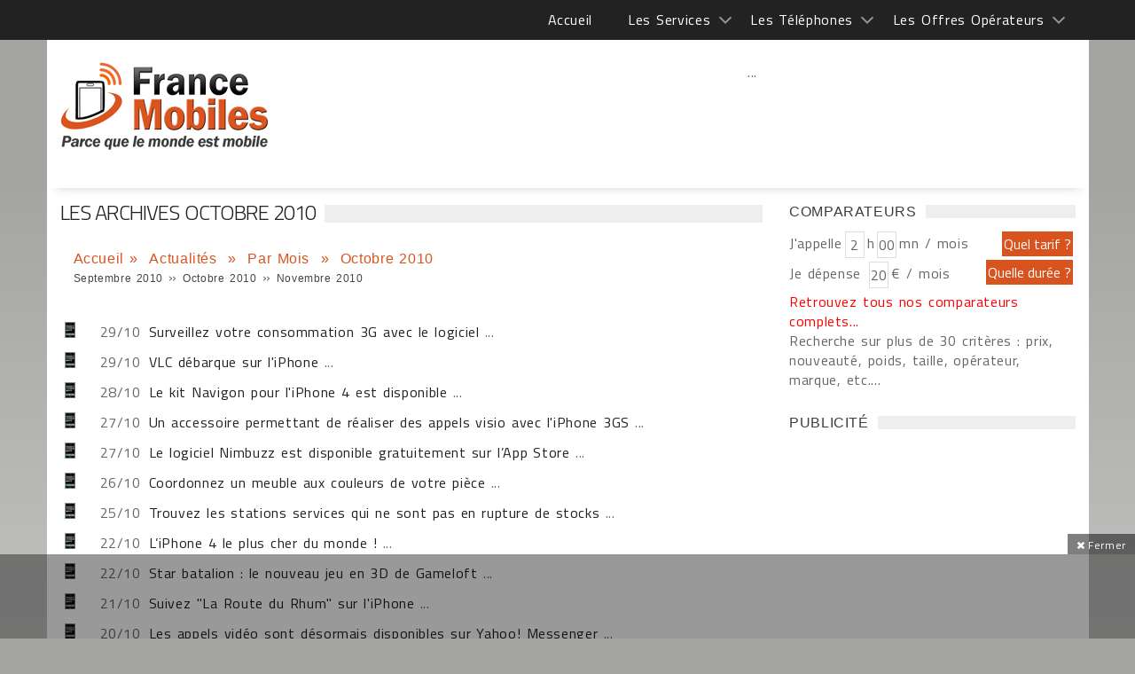

--- FILE ---
content_type: text/html; charset=windows-1252
request_url: https://www.francemobiles.com/app/archives-2010-10
body_size: 42298
content:
<!DOCTYPE html>
<html>
    <head>
		<title>Les archives sur l'actualité de France Mobiles</title>
        <meta charset="windows-1252">
        <meta name="viewport" content="width=device-width, initial-scale=1">
		<link rel="shortcut icon" href="https://www.francemobiles.com/fm.ico" type="image/x-icon">
        <meta name="Description" content="Portail sur les téléphones mobiles en France. Le site présente plus de 1500 fiches mobiles sur les téléphones, packs et les offres des opérateurs." >
        <meta name="Keywords" lang="fr" content="actualités, tests, forfaits, fiche technique, avis, packs, forum, prix" >
        <meta name="verify-v1" content="5avuADmOcEnPv0FNsKrBv3zYGOcl8n+iJhPvbc1+3XE=" > 
        <meta name="robots" content="index, follow" >  
        <!-- Styles -->
        <link rel="stylesheet" href="/css/mainstyle.css"> 
        
        <!-- Responsive -->
        <link rel="stylesheet" type="text/css" media="(max-width:768px)" href="/css/responsive-0.css">
        <link rel="stylesheet" type="text/css" media="(min-width:769px) and (max-width:992px)" href="/css/responsive-768.css">
        <link rel="stylesheet" type="text/css" media="(min-width:993px) and (max-width:1200px)" href="/css/responsive-992.css">
                <link rel="stylesheet" type="text/css" media="(min-width:1201px)" href="/css/responsive-1200.css">
                  <link href='https://fonts.googleapis.com/css?family=Titillium+Web:300,300italic,400,400italic,700,700italic' rel='stylesheet' type='text/css'>
        <script src="https://ajax.googleapis.com/ajax/libs/jquery/3.2.1/jquery.min.js"></script>

<script type="text/javascript" src="https://choices.consentframework.com/js/pa/21025/c/QfOlT/stub" charset="utf-8"></script>
<script type="text/javascript" src="https://choices.consentframework.com/js/pa/21025/c/QfOlT/cmp" charset="utf-8" async></script>


<!-- Google tag (gtag.js)  - Google Analytics -->
<script async src="https://www.googletagmanager.com/gtag/js?id=G-BSFZC77T88"></script>
<script>
  window.dataLayer = window.dataLayer || [];
  function gtag(){dataLayer.push(arguments);}
  gtag('js', new Date());

  gtag('config', 'G-BSFZC77T88');
</script>

<script>
var redir = "";
if (/MSIE (\d+\.\d+);/.test(navigator.userAgent))
{ 
   var ieversion=new Number(RegExp.$1);
   if (ieversion<=8)
   {
      redir = "https://www.francemobiles.com/la-version-de-votre-navigateur-internet-est-obsolete/";
   }
}
if(redir != "")
{
window.location = redir;
}
function getCookie(Name) {
    var search = Name + "="
    var returnvalue = "";
    if (document.cookie.length > 0) {
        offset = document.cookie.indexOf(search);
        if (offset != -1) {
            offset += search.length
            end = document.cookie.indexOf(";", offset);
            if (end == -1)
                end = document.cookie.length;
            returnvalue = unescape(document.cookie.substring(offset, end))
        }
    }
    return returnvalue;
}

function createCookie(name, value, milliseconds) {
    var expires;
    if (milliseconds) {
        var date = new Date();
        date.setTime(date.getTime() + milliseconds);
        expires = "; expires=" + date.toGMTString();
    } else
        expires = "";
    document.cookie = name + "=" + value + expires + "; path=/";
}

function removeCookie(name) {
    createCookie(name, "", -1);
}

fm_cookie_policy = function($) {
    var init = function() {
        var $cookiePolicy = $('#cookie_policy'),
            $checkboxCookiePolicy = $cookiePolicy.find('.cookie_policy__content_btn').children('#checkboxCookiePolicy'),
            $labelCookiePolicy = $cookiePolicy.find('.cookie_policy__content_btn').children('.cookie_policy__close'),
            cookieName = "fmCookiePolicyDisplayed";
        var currentTime = new Date(),
            timer = currentTime.getTime() + 3600 * 24 * 30 * 12 * 10;
        $labelCookiePolicy.on('click', function() {
            $cookiePolicy.css({
                'bottom': '-200px'
            });
            createCookie(cookieName, true, timer);
        });
    };
    return {
        init: init
    };
}(jQuery);
$(document).ready(function () {
	fm_cookie_policy.init();

      });
</script>
<!-- Liste des tags pour le site : francemobiles.com, Format "Ajax OneCall (appel gÃ©nÃ©rique)" -->

<!-- RAPPEL: fonction gÃ©nÃ©rique Ã  coller dans les pages web. -->
<script src='https://www.google.com/recaptcha/api.js?hl=fr'></script>
		<script type="text/javascript" language="javascript" src="/includes/pub_header_home.js"></script>
    </head>
    <body  >
 

  
 <!-- Wrapper -->
        <div id="wrapper" class="wide">            
            <!-- Header -->
            <header id="header" role="banner">                
            <!-- Header meta -->
            <div class="header_meta" id="header_meta">
                <div class="container">
                    <!-- Weather forecast -->
                    <div class="weather_forecast">
                        <!--<i class="wi wi-day-lightning"></i>-->
                        <span class="city"></span>
                        <span class="temp"></span>
                    </div><!-- End Weather forecast -->
                    <!-- Top menu -->
                   <nav class="top_navigation">
 <span class="top_navigation_toggle active"><i class="fa fa-reorder"></i></span>
    <ul class="menu">
    	<li><a href="https://www.francemobiles.com/" title="Accueil">Accueil</a></li>
        <li class="menu-item-has-children"><a href="javascript:void(0);" title="Les services">Les Services </a>
            <span class="top_sub_menu_toggle"></span>
            <ul class="sub-menu">
            	<li><a href="https://www.francemobiles.com/actualites/index.php" title="Actualités">Actualités</a></li>
                <li><a href="https://www.francemobiles.com/app/" title="Actualités sur l'iPhone et Android">Actualités sur l'iPhone et Android</a></li>
                <li><a href="https://www.francemobiles.com/comparateurs.php" title="Comparateurs">Comparateurs</a></li> <!--
                <li><a href="https://www.francemobiles.com/telephones-mobiles/test_archives.php" title="Tests du mois">Tests du mois</a></li>--><!-- 
               <li><a href="https://www.francemobiles.com/telephones-mobiles/enseignes.php" title="Les enseignes nationales">Les enseignes nationales</a></li> -->
               <li><a href="https://www.francemobiles.com/annonces/" title="Annonces gratuites">Annonces gratuites</a></li>
               <li><a href="https://www.francemobiles.com/actualites/archives.html" title="L'actualité archivée">L'actualité archivée</a></li>
       			<li><a href="https://www.francemobiles.com/resiliation.php" title="Résiliation">Résiliation</a></li>
            </ul>
       </li>
       <li  class="menu-item-has-children"><a href="javascript:void(0);" title="Les Téléphones">Les Téléphones</a>
            <span class="top_sub_menu_toggle"></span>
            <ul class="sub-menu">
          
            <li><a href="https://www.francemobiles.com/telephones-mobiles/mobiles-apple-29.html" title="Apple">Apple</a></li> 
	<li><a href="https://www.francemobiles.com/telephones-mobiles/mobiles-honor-41.html" title="Honor">Honor</a></li> 
	<li><a href="https://www.francemobiles.com/telephones-mobiles/mobiles-huawei-34.html" title="Huawei">Huawei</a></li> 
	<li><a href="https://www.francemobiles.com/telephones-mobiles/mobiles-motorola-7.html" title="Motorola">Motorola</a></li> 
	<li><a href="https://www.francemobiles.com/telephones-mobiles/mobiles-nokia-2.html" title="Nokia">Nokia</a></li> 
	<li><a href="https://www.francemobiles.com/telephones-mobiles/mobiles-oneplus-48.html" title="OnePlus">OnePlus</a></li> 
	<li><a href="https://www.francemobiles.com/telephones-mobiles/mobiles-oppo-44.html" title="Oppo">Oppo</a></li> 
	<li><a href="https://www.francemobiles.com/telephones-mobiles/mobiles-realme-47.html" title="Realme">Realme</a></li> 
	<li><a href="https://www.francemobiles.com/telephones-mobiles/mobiles-samsung-10.html" title="Samsung">Samsung</a></li> 
	<li><a href="https://www.francemobiles.com/telephones-mobiles/mobiles-sony-mobile-3.html" title="Sony Mobile ">Sony Mobile </a></li> 
	<li><a href="https://www.francemobiles.com/telephones-mobiles/mobiles-xiaomi-45.html" title="Xiaomi">Xiaomi</a></li> 
		
               <li><a href="https://www.francemobiles.com/telephones-mobiles/constructeurs.php" title="Tous les téléphones">Tous les téléphones</a></li>
           </ul>
       </li>
       <li  class="menu-item-has-children"><a href="javascript:void(0);" title="Les Offres Opérateurs">Les Offres Opérateurs</a>
            <span class="top_sub_menu_toggle"></span>
            <ul class="sub-menu">
              <li><a href="https://www.francemobiles.com/telephones-mobiles/forfaits.php" title="Forfaits">Forfaits</a></li>
              <!-- <li><a href="https://www.francemobiles.com/telephones-mobiles/recharges.php" title="Recharges">Recharges</a></li> -->
           </ul>
       </li>
   </ul>
   </nav>                    <!-- End Top menu -->
                </div>
            </div><!-- End Header meta -->
            <!-- Header main -->
            <div id="header_main" class="sticky header_main">
                <div class="container"  id="header_mainc">
                    <!-- Logo -->
                    <div class="site_brand">
                        <h1 id="site_title"><a href="/">Les dernières actualités Iphone et Android</a></h1>
                        <div id="site_description">&nbsp;</div>
                    </div><!-- End Logo -->
                    <!-- Site navigation -->
                    <nav class="site_navigation">
    <span class="site_navigation_toggle"><i class="fa fa-reorder"></i></span>
     
 <div class="col_prim col_9_of_12_prim disabled aligncenter" style="text-align:center"><!-- Conteneur parent (ex: header ou wrapper général) -->
<div style="position:relative;">
  <!-- Slider ici -->
  <div id="main-slider"> ... </div>

  <!-- Bannière overlay (visuellement au-dessus, DOM séparé) -->
  <div id="ad-overlay" style="position:absolute;top:10px;left:50%;transform:translateX(-50%);width:728px;height:90px;z-index:9999;pointer-events:auto;">
    <!-- ins AdSense ici -->
    <ins class="adsbygoogle" style="display:inline-block;width:728px;height:90px"
         data-ad-client="ca-pub-2984433125644776" data-ad-slot="4669410095"></ins>
  </div>
</div>

<script async src="https://pagead2.googlesyndication.com/pagead/js/adsbygoogle.js?client=ca-pub-2984433125644776" crossorigin="anonymous"></script>
<script>
  try { (adsbygoogle = window.adsbygoogle || []).push({}); } catch(e){ console.error(e); }
</script></div>
   </nav>                    <!-- End Site navigation -->
                </div>
            </div><!-- End Header main -->
        </header><!-- End Header -->
            <!-- Section -->        
        <div id="fakebody">      
		<br style="clear:both">
			<section>
                <div class="container">
                    <div class="row"><br><br>
                        <!-- Main content -->
                        <div class="col col_9_of_12">

        	<div class="panel_title">
                 <div>
						<h3>
Les Archives Octobre 2010</h3>
                 </div>
            </div>

		  <div  class="col col_12_of_12">	  
		  <div class="quickNavigationBar alighnright">
				<ul>
					<li><a href="https://www.francemobiles.com" title="Accueil">Accueil</a>&nbsp;&raquo;&nbsp;</li>
					<li><a href="https://www.francemobiles.com/app/" title="Actualités">Actualités </a>&nbsp;&raquo;&nbsp;</li>
					<li><a href="https://www.francemobiles.com/app/archives.html" title="Par Mois">Par Mois </a>&nbsp;&raquo;&nbsp;</li>
					<li>Octobre&nbsp;2010 </li>
				</ul>
				<ul  class="blueNav"><li><a  href="https://www.francemobiles.com/app/archives-2010-09">Septembre&nbsp;2010</a></li>&nbsp;&raquo;&nbsp;<li>Octobre&nbsp;2010</li>&nbsp;&raquo;&nbsp;<li><a  href="https://www.francemobiles.com/app/archives-2010-11">Novembre&nbsp;2010</a></li></ul></div>
		</div>		 
<div class="clearAll">&nbsp;</div>   
<br><table width="100%" border="0">
				  <tr>
					<td width="5%"><img src="img/iphone.gif" width="12" height="12" alt=""></td>
					<td width="5%">29/10</td>
					<td width="90%"><a href="https://www.francemobiles.com/app/29-10-2010-surveillez-votre-consommation-3g-avec-le-logiciel.html">Surveillez votre consommation 3G avec le logiciel</a> ...</td>
				  </tr>
				</table>
				<table width="100%" border="0">
				  <tr>
					<td width="5%"><img src="img/iphone.gif" width="12" height="12" alt=""></td>
					<td width="5%">29/10</td>
					<td width="90%"><a href="https://www.francemobiles.com/app/29-10-2010-vlc-debarque-sur-l-iphone.html">VLC débarque sur l'iPhone</a> ...</td>
				  </tr>
				</table>
				<table width="100%" border="0">
				  <tr>
					<td width="5%"><img src="img/iphone.gif" width="12" height="12" alt=""></td>
					<td width="5%">28/10</td>
					<td width="90%"><a href="https://www.francemobiles.com/app/28-10-2010-le-kit-navigon-pour-l-iphone-4-est-disponible.html">Le kit Navigon pour l'iPhone 4 est disponible</a> ...</td>
				  </tr>
				</table>
				<table width="100%" border="0">
				  <tr>
					<td width="5%"><img src="img/iphone.gif" width="12" height="12" alt=""></td>
					<td width="5%">27/10</td>
					<td width="90%"><a href="https://www.francemobiles.com/app/27-10-2010-un-accessoire-permettant-de-realiser-des-appels-visio-avec-l-iphone-3gs.html">Un accessoire permettant de réaliser des appels visio avec l'iPhone 3GS</a> ...</td>
				  </tr>
				</table>
				<table width="100%" border="0">
				  <tr>
					<td width="5%"><img src="img/iphone.gif" width="12" height="12" alt=""></td>
					<td width="5%">27/10</td>
					<td width="90%"><a href="https://www.francemobiles.com/app/27-10-2010-le-logiciel-nimbuzz-est-disponible-gratuitement-sur-l-app-store.html">Le logiciel Nimbuzz est disponible gratuitement sur l’App Store</a> ...</td>
				  </tr>
				</table>
				<table width="100%" border="0">
				  <tr>
					<td width="5%"><img src="img/iphone.gif" width="12" height="12" alt=""></td>
					<td width="5%">26/10</td>
					<td width="90%"><a href="https://www.francemobiles.com/app/26-10-2010-coordonnez-un-meuble-aux-couleurs-de-votre-piece.html">Coordonnez un meuble aux couleurs de votre pièce</a> ...</td>
				  </tr>
				</table>
				<table width="100%" border="0">
				  <tr>
					<td width="5%"><img src="img/iphone.gif" width="12" height="12" alt=""></td>
					<td width="5%">25/10</td>
					<td width="90%"><a href="https://www.francemobiles.com/app/25-10-2010-trouvez-les-stations-services-qui-ne-sont-pas-en-rupture-de-stocks.html">Trouvez les stations services qui ne sont pas en rupture de stocks</a> ...</td>
				  </tr>
				</table>
				<table width="100%" border="0">
				  <tr>
					<td width="5%"><img src="img/iphone.gif" width="12" height="12" alt=""></td>
					<td width="5%">22/10</td>
					<td width="90%"><a href="https://www.francemobiles.com/app/22-10-2010-l-iphone-4-le-plus-cher-du-monde-.html">L’iPhone 4 le plus cher du monde !</a> ...</td>
				  </tr>
				</table>
				<table width="100%" border="0">
				  <tr>
					<td width="5%"><img src="img/iphone.gif" width="12" height="12" alt=""></td>
					<td width="5%">22/10</td>
					<td width="90%"><a href="https://www.francemobiles.com/app/22-10-2010-star-batalion-le-nouveau-jeu-en-3d-de-gameloft.html">Star batalion : le nouveau jeu en 3D de Gameloft</a> ...</td>
				  </tr>
				</table>
				<table width="100%" border="0">
				  <tr>
					<td width="5%"><img src="img/iphone.gif" width="12" height="12" alt=""></td>
					<td width="5%">21/10</td>
					<td width="90%"><a href="https://www.francemobiles.com/app/21-10-2010-suivez-la-route-du-rhum-sur-l-iphone.html">Suivez "La Route du Rhum" sur l'iPhone</a> ...</td>
				  </tr>
				</table>
				<table width="100%" border="0">
				  <tr>
					<td width="5%"><img src="img/iphone.gif" width="12" height="12" alt=""></td>
					<td width="5%">20/10</td>
					<td width="90%"><a href="https://www.francemobiles.com/app/20-10-2010-les-appels-video-sont-desormais-disponibles-sur-yahoo-messenger.html">Les appels vidéo sont désormais disponibles sur Yahoo! Messenger</a> ...</td>
				  </tr>
				</table>
				<table width="100%" border="0">
				  <tr>
					<td width="5%"><img src="img/iphone.gif" width="12" height="12" alt=""></td>
					<td width="5%">20/10</td>
					<td width="90%"><a href="https://www.francemobiles.com/app/20-10-2010-reservez-vos-billets-pour-la-corse-ou-la-sardaigne-directement-sur-l-iphone.html">Réservez vos billets pour la Corse ou la Sardaigne, directement sur l'iPhone</a> ...</td>
				  </tr>
				</table>
				<table width="100%" border="0">
				  <tr>
					<td width="5%"><img src="img/iphone.gif" width="12" height="12" alt=""></td>
					<td width="5%">19/10</td>
					<td width="90%"><a href="https://www.francemobiles.com/app/19-10-2010-l-iphone-4-serait-plus-fragile-que-l-iphone-3gs-.html">L'iPhone 4, serait plus fragile que l'iPhone 3GS ?</a> ...</td>
				  </tr>
				</table>
				<table width="100%" border="0">
				  <tr>
					<td width="5%"><img src="img/iphone.gif" width="12" height="12" alt=""></td>
					<td width="5%">18/10</td>
					<td width="90%"><a href="https://www.francemobiles.com/app/18-10-2010-apple-pourrait-lancer-un-service-de-streaming-musical-sur-itunes.html">Apple pourrait lancer un service de streaming musical sur iTunes</a> ...</td>
				  </tr>
				</table>
				<table width="100%" border="0">
				  <tr>
					<td width="5%"><img src="img/iphone.gif" width="12" height="12" alt=""></td>
					<td width="5%">15/10</td>
					<td width="90%"><a href="https://www.francemobiles.com/app/15-10-2010-les-jeux-de-societe-trivial-poursuit-monopoly-et-scrabble-sont-en-promotion-sur-l-app-store.html">Les jeux de société Trivial Poursuit, Monopoly et Scrabble sont en promotion sur l'App Store</a> ...</td>
				  </tr>
				</table>
				<table width="100%" border="0">
				  <tr>
					<td width="5%"><img src="img/iphone.gif" width="12" height="12" alt=""></td>
					<td width="5%">14/10</td>
					<td width="90%"><a href="https://www.francemobiles.com/app/14-10-2010-le-jailbreak-de-l-ios-4-1-est-disponible-.html">Le jailbreak de l'IOS 4.1 est disponible !</a> ...</td>
				  </tr>
				</table>
				<table width="100%" border="0">
				  <tr>
					<td width="5%"><img src="img/iphone.gif" width="12" height="12" alt=""></td>
					<td width="5%">13/10</td>
					<td width="90%"><a href="https://www.francemobiles.com/app/13-10-2010-pes-2011-est-disponible-sur-l-iphone.html">PES 2011 est disponible sur l'iPhone</a> ...</td>
				  </tr>
				</table>
				<table width="100%" border="0">
				  <tr>
					<td width="5%"><img src="img/iphone.gif" width="12" height="12" alt=""></td>
					<td width="5%">13/10</td>
					<td width="90%"><a href="https://www.francemobiles.com/app/13-10-2010-turbo-fr-restez-informes-de-l-actualite-de-l-automobile.html">Turbo.fr : restez informés de l'actualité de l'automobile</a> ...</td>
				  </tr>
				</table>
				<table width="100%" border="0">
				  <tr>
					<td width="5%"><img src="img/iphone.gif" width="12" height="12" alt=""></td>
					<td width="5%">12/10</td>
					<td width="90%"><a href="https://www.francemobiles.com/app/12-10-2010-les-etuis-de-l-iphone-4-sont-a-nouveau-en-vente-sur-le-site-d-apple.html">Les étuis de l'iPhone 4 sont à nouveau en vente sur le site d'Apple</a> ...</td>
				  </tr>
				</table>
				<table width="100%" border="0">
				  <tr>
					<td width="5%"><img src="img/iphone.gif" width="12" height="12" alt=""></td>
					<td width="5%">11/10</td>
					<td width="90%"><a href="https://www.francemobiles.com/app/11-10-2010-jc-decaux-va-lancer-une-application-pour-l-iphone.html">JC Decaux va lancer une application pour l'iPhone</a> ...</td>
				  </tr>
				</table>
				<table width="100%" border="0">
				  <tr>
					<td width="5%"><img src="img/iphone.gif" width="12" height="12" alt=""></td>
					<td width="5%">08/10</td>
					<td width="90%"><a href="https://www.francemobiles.com/app/08-10-2010-une-mise-a-jour-d-antidote-mobile-est-disponible.html">Une mise à jour d'Antidote Mobile est disponible</a> ...</td>
				  </tr>
				</table>
				<table width="100%" border="0">
				  <tr>
					<td width="5%"><img src="img/iphone.gif" width="12" height="12" alt=""></td>
					<td width="5%">08/10</td>
					<td width="90%"><a href="https://www.francemobiles.com/app/08-10-2010-trouvez-le-metier-qui-vous-correspond-le-mieux-grace-a-l-iphone.html">Trouvez le métier qui vous correspond le mieux grâce à l'iPhone</a> ...</td>
				  </tr>
				</table>
				<table width="100%" border="0">
				  <tr>
					<td width="5%"><img src="img/iphone.gif" width="12" height="12" alt=""></td>
					<td width="5%">07/10</td>
					<td width="90%"><a href="https://www.francemobiles.com/app/07-10-2010-l-iphone-4-disposerait-du-meilleur-ecran-de-mobile-.html">L'iPhone 4 disposerait du meilleur écran de mobile !</a> ...</td>
				  </tr>
				</table>
				<table width="100%" border="0">
				  <tr>
					<td width="5%"><img src="img/iphone.gif" width="12" height="12" alt=""></td>
					<td width="5%">06/10</td>
					<td width="90%"><a href="https://www.francemobiles.com/app/06-10-2010-fifa-2011-est-disponible-sur-l-appstore.html">FIFA 2011 est disponible sur l'AppStore</a> ...</td>
				  </tr>
				</table>
				<table width="100%" border="0">
				  <tr>
					<td width="5%"><img src="img/iphone.gif" width="12" height="12" alt=""></td>
					<td width="5%">06/10</td>
					<td width="90%"><a href="https://www.francemobiles.com/app/06-10-2010-facebook-propose-desormais-la-fonction-lieux-sur-l-iphone.html">Facebook propose désormais la fonction "Lieux" sur l'iPhone</a> ...</td>
				  </tr>
				</table>
				<table width="100%" border="0">
				  <tr>
					<td width="5%"><img src="img/iphone.gif" width="12" height="12" alt=""></td>
					<td width="5%">05/10</td>
					<td width="90%"><a href="https://www.francemobiles.com/app/05-10-2010-l-application-remote-d-apple-est-desormais-compatible-avec-l-ipad.html">L'application Remote d'Apple est désormais compatible avec l'iPad</a> ...</td>
				  </tr>
				</table>
				<table width="100%" border="0">
				  <tr>
					<td width="5%"><img src="img/iphone.gif" width="12" height="12" alt=""></td>
					<td width="5%">04/10</td>
					<td width="90%"><a href="https://www.francemobiles.com/app/04-10-2010-sonic-4-debarquera-sur-l-iphone-le-7-octobre-prochain.html">Sonic 4 débarquera sur l'iPhone le 7 octobre prochain</a> ...</td>
				  </tr>
				</table>
				<table width="100%" border="0">
				  <tr>
					<td width="5%"><img src="img/iphone.gif" width="12" height="12" alt=""></td>
					<td width="5%">01/10</td>
					<td width="90%"><a href="https://www.francemobiles.com/app/01-10-2010-e-leclerc-transforme-l-iphone-en-prospectus-publicitaire.html">E.Leclerc transforme l'iPhone en prospectus publicitaire</a> ...</td>
				  </tr>
				</table>
				<table width="100%" border="0">
				  <tr>
					<td width="5%"><img src="img/iphone.gif" width="12" height="12" alt=""></td>
					<td width="5%">01/10</td>
					<td width="90%"><a href="https://www.francemobiles.com/app/01-10-2010-trouvez-les-etablissements-acceptant-les-tickets-restaurant-grace-a-l-iphone.html">Trouvez les établissements acceptant les tickets restaurant grâce à l'iPhone</a> ...</td>
				  </tr>
				</table>
					<div class="clearAll">&nbsp;</div> 
                        </div><!-- End Main content -->
								
                        <!-- Sidebar -->
                        <div class="col col_3_of_12"><!-- End Widget PUBLICITE widget -->
                            
                            <!-- Widget Social widget -->
                            <div class="widget">
                                <div class="widget_title"><span class="spanh3">Comparateurs</span></div>
                                <div class="tb_widget_socialize clearfix">
                                    <script type="text/javascript">
function xClick(y)
{
	if(y=='tarif'){	document.formX.action='/cgi-bin/comp.tarif.pl';	document.formX.submit();	}
	if(y=='duree'){	document.formX.action='/cgi-bin/comp.minute.pl';	document.formX.submit();	}
	if(y=='mobile'){ document.formX.action='/cgi-bin/comp.mobile.pl'; document.formX.submit(); }
}
</script>
	<div class="leftForm">
	<form name="formX" method="post">
    <div id="dynamicInput"></div>
		<label>J'appelle</label><input type="text" name="hour" value="2" maxlength="2">
		<label>h</label><input type="text" name="minute" value="00" maxlength="2">
		<label>mn / mois</label>
        <div class="clearAll">&nbsp;</div>
		<label>Je dépense&nbsp;</label><input type="text" name="amount" value="20" >
		<label>€ / mois</label>
		<!--<div class="clearAll">&nbsp;</div>
		<label for="Marque" class="marque">Marque :</label>
		<select id="Marque" name="tel" class="width115">
            <option value="null">Indifférent</option>
            <option value="29">Apple</option> 
	<option value="41">Honor</option> 
	<option value="34">Huawei</option> 
	<option value="7">Motorola</option> 
	<option value="2">Nokia</option> 
	<option value="48">OnePlus</option> 
	<option value="44">Oppo</option> 
	<option value="47">Realme</option> 
	<option value="10">Samsung</option> 
	<option value="3">Sony Mobile </option> 
	<option value="45">Xiaomi</option> 
			
		</select>
		<div class="clearAll">&nbsp;</div>
		<label for="Operateur" class="marque">Opérateur :</label>
		<select id="Operateur" name="ope" class="width115">
								   <option value="null">Indifférent</option>
                                  <option value="2">Orange</option>
                                  <option value="3">Bouygues Télécom</option>
                                  <option value="1">SFR</option>                      
                                  <option value="7">NRJ Mobile</option>                                
                                  <option value="14">Coriolis Telecom</option>    
								  <option value="29" >Prixtel</option>
								  <option value="31" >La Poste Mobile</option>
								  <option value="32" >Free Mobile</option>
	    </select>
		<div class="clearAll">&nbsp;</div>
		<label for="Prix:" class="marque">Prix :</label>
		<select id="Prix:" name="pri" class="width115">
			<option value="null">Indifférent</option> 
            <option value="-30" title="Moins de 30 €">Moins de 30 €</option>
            <option value="-60" title="Moins de 60 €">Moins de 60 €</option>
            <option value="-100" title="Moins de 100 €">Moins de 100 €</option>
            <option value="-150" title="Moins de 150 €">Moins de 150 €</option>
            <option value="-250" title="Moins de 250 €">Moins de 250 €</option>
            <option value="-400" title="Moins de 400 €">Moins de 400 €</option>
            <option value="-600" title="Moins de 600 €">Moins de 600 €</option>
		</select>-->
	</form>
	</div>
	<div class="rightArea">
    <div ><input type="submit" name="duree" onclick="xClick('tarif')" value="Quel tarif ?" class="quelle" ></div>
    <div class="clearAll">&nbsp;</div>
    <div class="pt5"> <input type="submit" name="duree" onclick="addInput('dynamicInput');xClick('duree')" value="Quelle durée ?" class="quelle" ></div>
	<div class="clearAll">&nbsp;</div>
    <!--<div class="pt35"><input type="submit" name="duree" onclick="xClick('mobile')" value="Quel mobile ?" class="quelle" ></div>
	<div class="clearAll">&nbsp;</div>-->
</div>
<div class="clearAll">&nbsp;</div>
<div class="note"><a href="/comparateurs.php" title="Retrouvez tous nos comparateurs complets" class="linkred">Retrouvez tous nos comparateurs complets...</a><br >Recherche sur plus de 30 critères : prix, nouveauté, poids, taille, opérateur, marque, etc....</div>

<script type="text/javascript">
 

    function addInput(divName){         

              var newdiv = document.createElement('div');

              newdiv.innerHTML = "<input type='hidden' name='mkt' value='forfait'>";

              document.getElementById(divName).appendChild(newdiv);

    }
</script>                                </div>
                            </div><!-- End Widget Social widget -->
                             <!-- Widget PUBLICITE widget -->
                            <div class="widget">
                                <div class="widget_title"><span class="spanh3">PUBLICIT&Eacute;</span></div>
                                 <div class="tb_widget_search">                                 
											
<div class="col_prim col_3_of_12_prim" ><script async src="//pagead2.googlesyndication.com/pagead/js/adsbygoogle.js"></script>
<!-- 300x600 -->
<ins class="adsbygoogle"
     style="display:inline-block;width:300px;height:600px"
     data-ad-client="ca-pub-2984433125644776"
     data-ad-slot="5115396099"></ins>
<script>
(adsbygoogle = window.adsbygoogle || []).push({});
</script></div>
<div class="clearAll">&nbsp;</div>
<br >
                                        <!-- Widget Social widget -->
                            <div class="widget">
                                <div class="widget_title"><span class="spanh3">R&Eacute;SEAUX SOCIAUX</span></div>
                                <div class="tb_widget_socialize clearfix">
                                    <a href="https://www.facebook.com/francemobiles" target="_blank" class="icon facebook"  rel="nofollow">
                                        <div class="symbol"><i class="fa fa-facebook"></i></div>
                                        <div class="text"><p></p><p>Facebook</p></div>
                                    </a>
                                    <a href="https://twitter.com/francemobiles" target="_blank"  class="icon twitter"  rel="nofollow">
                                        <div class="symbol"><i class="fa fa-twitter"></i></div>
                                        <div class="text"><p></p><p>Twitter</p></div>
                                    </a>
                                </div>
                            </div><!-- End Widget Social widget -->
                                          <div class="col_prim col_3_of_12_prim" ><script async src="//pagead2.googlesyndication.com/pagead/js/adsbygoogle.js"></script>
<!-- Carre 300X250 -->
<ins class="adsbygoogle"
     style="display:inline-block;width:300px;height:250px"
     data-ad-client="ca-pub-2984433125644776"
     data-ad-slot="1916850096"></ins>
<script>
(adsbygoogle = window.adsbygoogle || []).push({});
</script></div>
<div class="clearAll">&nbsp;</div>
 <br >                                 </div>
                                
                            </div><!-- End Widget PUBLICITE widget -->
                                                        
                            <!-- Widget Search widget -->
                            <div class="widget">
                                <div class="widget_title"><span class="spanh3">RECHERCHER</span></div> 
                                <div class="tb_widget_search">
                                        <input type="text" value="Rechercher un article" id="searchField" onkeyup="displayunicode(event);document.getElementById('text_r').value=this.value;" onfocus="document.getElementById('text_r').value=this.value; if (this.value == 'Rechercher un article' || this.value == 'Rechercher un mobile' || this.value == decode_utf8('Rechercher une offre opÃ©rateur')) {this.value=''}">
                                        	<input type="hidden" name="text_r" onkeyup="displayunicode(event)"  id="text_r" value=""   >
                                        <input type="submit" name="rechercher" value="OK" onclick="rechercerD()" >
                                            <input type="radio" name="types" value="0" checked id="types_0" onclick="changeText(0)" >&nbsp;<label>Actualit&eacute;s</label>
                                            <input type="radio" name="types" value="1" id="types_1" onclick="changeText(1)">&nbsp;<label>Mobiles</label>
                                            <input type="radio" name="types" value="2" id="types_2" onclick="changeText(2)">&nbsp;<label>Op&eacute;rateurs</label>
									<script type="text/javascript">
                                    function _insertAfter(newElement,targetElement) {
                                        //target is what you want it to go after. Look for this elements parent.
                                        var parent = targetElement.parentNode;
                                    
                                        //if the parents lastchild is the targetElement...
                                        if(parent.lastchild == targetElement) {
                                            //add the newElement after the target element.
                                            parent.appendChild(newElement);
                                            } else {
                                            // else the target has siblings, insert the new element between the target and it's next sibling.
                                            parent.insertBefore(newElement, targetElement.nextSibling);
                                            }
                                    }
                                    (function(){
                                        element = document.getElementById('types_2');
                                      var jq = document.createElement('script');
                                         jq.type = 'text/javascript';
                                         jq.async = false;
                                         jq.src = 'https://www.francemobiles.com/includes/search.js';
                                        _insertAfter(jq,element);
                                      
                                    })();
                                    </script>                                                   
       									    <script type="text/javascript">changeText(readCookie('dd_virtualpage-search'));</script>
                                     <form name="form_rechercher" id="form_rechercher" method="post"><input type="hidden" name="motcle" id="motcle" value="" ></form>
                                </div>
                            </div>
                            <!-- Widget timeline -->
                                                                                       								                                <!--<div class="widget">
                              		<div class="widget_title"><span class="spanh3">Forum</span></div>
                               		<div class="tb_widget_timeline clearfix">
                                                                
                                	</div>
                            	</div>
                                                                
                                <div class="widget">
                              		<div class="widget_title"><span class="spanh3">Forum</span></div>
                               		<div class="tb_widget_timeline clearfix">
                                                                
                                	</div>
                            	</div>--><!-- End Widget timeline -->
                                                        </div><!-- End Sidebar -->
                      </div><!-- End Sidebar -->  
                                </div>
            </section><!-- End Section -->        </div>
            <!-- Footer -->            
					<footer id="footer">
            <div class="container">
                <div class="row">
                    <div class="col col_12_of_12">                    
						<div class="leftCorner pngtrans">&nbsp;</div>
                                                    <ul class="menuf">       
                                <li><a href="https://www.francemobiles.com/contact.php" title="Contact">Contact</a></li>   
                                                           
                            </ul>                           
                                                     
                            
                      
						<div class="rightCorner pnrgtrans">&nbsp;</div>
                    </div>
                </div>
            </div>
		</footer>
            <!-- Copyright -->
            <div id="copyright" role="contentinfo">
                <div class="container">
                    <p> Copyright © 1997-2026. Tous droits réservés | France Mobiles est une marque déposée.</p>
                </div>
            </div><!-- End Copyright -->

	<div class="adace-slideup-slot-wrap animate-in hidden"><div class="adace-slideup-slot"><div class="adace-slot-wrapper adace-slideup adace-align-center adace-slot-wrapper-main" style="text-align:center;">
	<div class="adace-disclaimer">
			</div>
	<div class="adace-slot">
			<div class="adace-loader adace-loader-5d5fba2fe77e2">
		<script>
			(function ($) {
			var $self = $('.adace-loader-5d5fba2fe77e2');
			var $wrapper = $self.closest('.adace-slot-wrapper');
		

			"use strict";
			var adace_load_5d5fba2fe77e2 = function(){
				var viewport = $(window).width();
				var tabletStart = 601;
				var landscapeStart = 801;
				var tabletEnd = 961;
				var content = '%3Cdiv%20class%3D%22adace_ad_5d5fba2fe77bd%22%3E%3Cscript%20async%20src%3D%22https%3A%2F%2Fpagead2.googlesyndication.com%2Fpagead%2Fjs%2Fadsbygoogle.js%22%3E%3C%2Fscript%3E%0A%3C%21--%20728%20x%2090%20--%3E%0A%3Cins%20class%3D%22adsbygoogle%22%0A%20%20%20%20%20style%3D%22display%3Ainline-block%3Bwidth%3A728px%3Bheight%3A90px%22%0A%20%20%20%20%20data-ad-client%3D%22ca-pub-2984433125644776%22%0A%20%20%20%20%20data-ad-slot%3D%224669410095%22%3E%3C%2Fins%3E%0A%3Cscript%3E%0A%20%20%20%20%20%28adsbygoogle%20%3D%20window.adsbygoogle%20%7C%7C%20%5B%5D%29.push%28%7B%7D%29%3B%0A%3C%2Fscript%3E%09%09%3C%2Fdiv%3E';
				var unpack = true;
				if(viewport<tabletStart){
										if ($wrapper.hasClass('.adace-hide-on-mobile')){
						$wrapper.remove();
					}
				}
				if(viewport>=tabletStart && viewport<landscapeStart){
										if ($wrapper.hasClass('.adace-hide-on-portrait')){
						$wrapper.remove();
					}
				}
				if(viewport>=landscapeStart && viewport<tabletEnd){
										if ($wrapper.hasClass('.adace-hide-on-landscape')){
						$wrapper.remove();
					}
				}
				if(viewport>=tabletStart && viewport<tabletEnd){
										if ($wrapper.hasClass('.adace-hide-on-tablet')){
						$wrapper.remove();
					}
				}
				if(viewport>=tabletEnd){
										if ($wrapper.hasClass('.adace-hide-on-desktop')){
						$wrapper.remove();
					}
				}
				if(unpack) {
					$self.replaceWith(decodeURIComponent(content));
				}
			}
			if($wrapper.css('visibility') === 'visible' ) {
				adace_load_5d5fba2fe77e2();
			} else {
				//fire when visible.
				var refreshIntervalId = setInterval(function(){
					if($wrapper.css('visibility') === 'visible' ) {
						adace_load_5d5fba2fe77e2();
						clearInterval(refreshIntervalId);
					}
				}, 999);
			}


			})(jQuery);
		</script>
	</div>
		</div>
</div>
<span id="adace-slideup-slot-closer" class="adace-slideup-slot-closer adace-iconfont adace-close"><span class="closer-label">Fermer</span></span></div></div><div id="reading-position-indicator"></div><div id="fb-root"></div>



<script>
var showPopup = true;
$(document).ready(function() {
  showCookieExist();
  $('#adace-slideup-slot-closer').click(function() {
    $('.adace-slideup-slot-wrap').addClass('hidden');
    $(this).addClass('hidden');
     createCookie('adace_slideup_disabled','1', 432000000);
    $.cookie('adace_slideup_disabled','1');
    showPopup = false;
    return false;
  });
});

function showCookieExist() {
  var showPopup= getCookie('adace_slideup_disabled');
  if(showPopup=='1'){$('.adace-slideup-slot-wrap').addClass('hidden');
    $(this).addClass('hidden');}else{$('.adace-slideup-slot-wrap').removeClass('hidden');
    $(this).removeClass('hidden');}
}
</script>
            <!-- End Footer -->
        </div><!-- End Wrapper -->
        
        <!-- Scripts -->
		<script type="text/javascript" src="/js/jqueryscript.min.js"></script>        
        <script type="text/javascript" src="/js/jqueryuiscript.min.js"></script>
        <script type="text/javascript" src="/js/easing.min.js"></script>        
        <script type="text/javascript" src="/js/smoothscroll.min.js"></script>        
        <script type="text/javascript" src="/js/magnific.min.js"></script>        
        <script type="text/javascript" src="/js/bxslider.min.js"></script>        
        <script type="text/javascript" src="/js/fitvids.min.js"></script>
        <script type="text/javascript" src="/js/viewportchecker.min.js"></script>        
        <script type="text/javascript" src="/js/init.js"></script>
		<!--<div id="cookie_policy">
		<div class="cookie_policy__content">
			<p class="btn cookie_policy__content_btn">
				<input class="right cookie_policy__checkbox" type="checkbox" value="1" id="checkboxCookiePolicy" name="checkboxCookiePolicy">
				<label for="checkboxCookiePolicy" class="cookie_policy__close">Fermer</label>
			</p>
			<p class="cookie_policy__text">
				En poursuivant votre navigation sur ce site, vous acceptez l'utilisation de cookies. Pour <a href="/cookies.php">en savoir plus</a>.
			</p>
		</div>
	</div>-->

 
    </body>
</html>


--- FILE ---
content_type: text/html; charset=utf-8
request_url: https://www.google.com/recaptcha/api2/aframe
body_size: -87
content:
<!DOCTYPE HTML><html><head><meta http-equiv="content-type" content="text/html; charset=UTF-8"></head><body><script nonce="Orav0e5ed5WTz6fQo6DvBg">/** Anti-fraud and anti-abuse applications only. See google.com/recaptcha */ try{var clients={'sodar':'https://pagead2.googlesyndication.com/pagead/sodar?'};window.addEventListener("message",function(a){try{if(a.source===window.parent){var b=JSON.parse(a.data);var c=clients[b['id']];if(c){var d=document.createElement('img');d.src=c+b['params']+'&rc='+(localStorage.getItem("rc::a")?sessionStorage.getItem("rc::b"):"");window.document.body.appendChild(d);sessionStorage.setItem("rc::e",parseInt(sessionStorage.getItem("rc::e")||0)+1);localStorage.setItem("rc::h",'1769307650723');}}}catch(b){}});window.parent.postMessage("_grecaptcha_ready", "*");}catch(b){}</script></body></html>